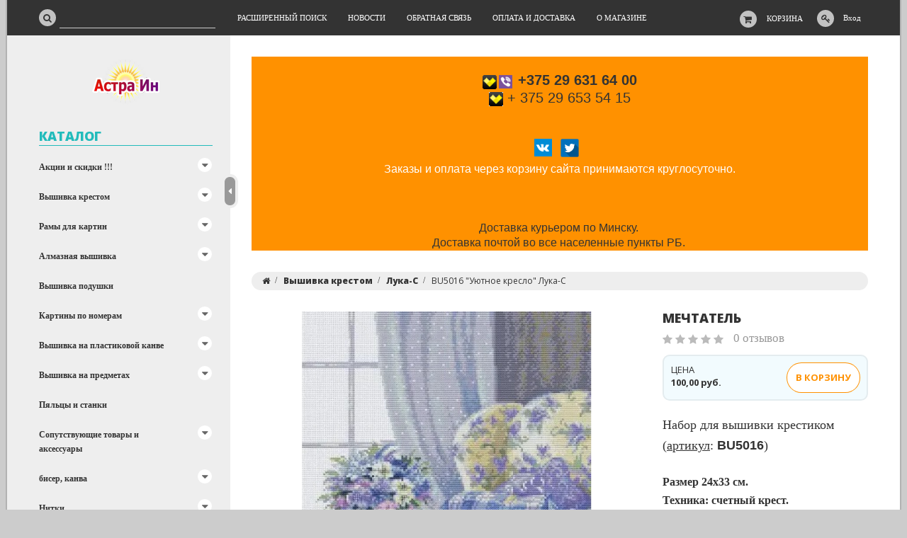

--- FILE ---
content_type: text/plain
request_url: https://www.google-analytics.com/j/collect?v=1&_v=j102&a=1182948482&t=pageview&_s=1&dl=https%3A%2F%2Fastrain.by%2Fvyshivka_krestom%2Flukas-s_krest_nabory%2Fluca_s_bu5016_uyutnoe-kreslo%2F&ul=en-us%40posix&dt=%22%D0%A3%D1%8E%D1%82%D0%BD%D0%BE%D0%B5%20%D0%BA%D1%80%D0%B5%D1%81%D0%BB%D0%BE%22%20%D0%9B%D1%83%D0%BA%D0%B0-%D0%A1%20%D0%B0%D1%80%D1%82.%20BU5016&sr=1280x720&vp=1280x720&_u=IEBAAEABAAAAACAAI~&jid=282913248&gjid=987621337&cid=845422218.1763472305&tid=UA-92372108-1&_gid=905077209.1763472305&_r=1&_slc=1&z=1856371725
body_size: -449
content:
2,cG-3T9YVK9NDR